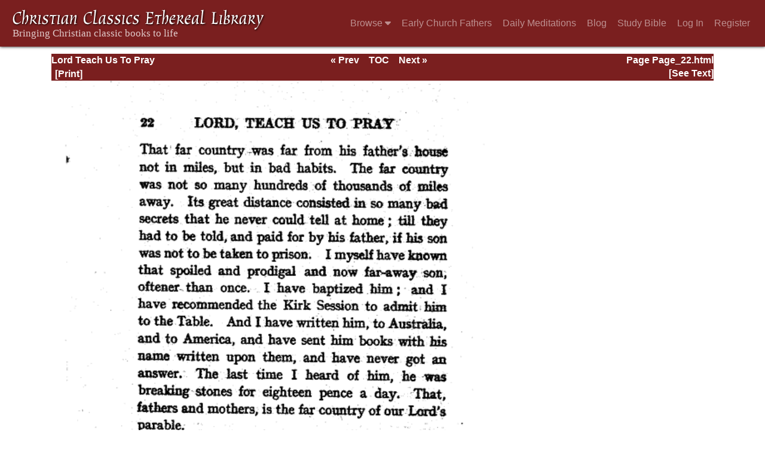

--- FILE ---
content_type: text/html; charset=UTF-8
request_url: https://ccel.org/ccel/whyte/pray/pray/Page_22.html
body_size: 3615
content:
<!DOCTYPE html PUBLIC "-//W3C//DTD XHTML+RDFa 1.1//EN"
    "http://www.w3.org/MarkUp/DTD/xhtml-rdfa-2.dtd">
<html xmlns=   "http://www.w3.org/1999/xhtml"
      lang=    "en"
      xml:lang="en"
      xmlns:dc="http://purl.org/dc/terms/">
    <head>
        <meta http-equiv="Content-Type" content="text/html; charset=utf-8" />
        <meta name='uid'       value='0' />
        <meta name='uname'     value='[not logged in]' />
        <meta name='umail'     value='[none]' />
        <meta name='isAdmin'   value='0' />
        <meta name='debug'     value='0' />
        <meta name="csrf-token" content="AbHEmb5M9331fBD4Z1MFYBxyk8CnYvfVWjyXsLzx" />
        <meta name="pageType"  value='' />
                
        <title>
           Alexander Whyte: Lord Teach Us To Pray: 0042=22 -
        Christian Classics Ethereal Library
</title>


<meta charset="UTF-8" />
<meta http-equiv="content-type"
    content="application/xhtml+xml; charset=utf-8" />

<meta name="viewport" content="width=device-width, initial-scale=1.0" />

<link rel="search" type="application/opensearchdescription+xml"
    title="CCEL" href="/ccelsearch.xml" />

<link rel="shortcut icon" type="image/x-icon"
    href="/img/favicon.ico" />
<link rel="apple-touch-icon"
    href="https://ccel.org/img/apple-touch-icon.png" />
<link rel="apple-touch-icon" sizes="114x114"
    href="https://ccel.org/img/apple-touch-icon@2x.png" />
<link rel="apple-touch-icon" sizes="72x72"
    href="https://ccel.org/img/apple-touch-icon_ipad.png" />
<link rel="apple-touch-icon" sizes="144x144"
    href="https://ccel.org/img/apple-touch-icon_ipad@2x.png" />




<link rel="stylesheet" type="text/css" 
    href="https://ccel.org/css/pageImage.css" />

<link rel="stylesheet" type="text/css" 
    href="https://maxcdn.bootstrapcdn.com/bootstrap/4.3.1/css/bootstrap.min.css" id="bootstrap_css"/>

<link rel="stylesheet" type="text/css" 
    href="https://cdn.jsdelivr.net/gh/gitbrent/bootstrap4-toggle@3.4.0/css/bootstrap4-toggle.min.css" />

<link rel="stylesheet" type="text/css" 
    href="https://ccel.org/css/chartist.css" />

<link rel="stylesheet" type="text/css" 
    href="https://ccel.org/css/style.css" />

<link rel="stylesheet" type="text/css" 
    href="https://ccel.org/css/books.css" />

<link rel="stylesheet" type="text/css" 
    href="https://ccel.org/css/responsive.css" />

<link rel="stylesheet" type="text/css" 
    href="https://ccel.org/css/layout.css" />

<link rel="stylesheet" type="text/css" 
    href="https://ccel.org/css/layout-popup.css" />

<link rel="stylesheet" type="text/css" 
    href="https://ccel.org/css/home.css" />

<link rel="stylesheet" type="text/css" 
    href="https://ccel.org/css/page-front.css" />

<link rel="stylesheet" type="text/css" 
    href="https://ccel.org/css/readmore.css" />

<link rel="stylesheet" type="text/css" 
    href="https://staticccel.org/fa/v6/css/all.css" />

<link rel="stylesheet" type="text/css" 
    href="https://ccel.org/css/mainMenuBar.css" />

<link rel="stylesheet" type="text/css" media="only print"
    href="https://ccel.org/css/print.css" />


<script type="text/javascript">
	// UserUtils::makeJSPrefs()
	preferences = {};  // User preferences

</script>

<!-- IMMEDIATE -->

<script type="text/javascript"
	src="https://ccel.org/js/libraries/jquery-versions/jquery-2.2.4.js"></script>
<!-- IMMEDIATE -->

<script type="text/javascript"
	src="https://ccel.org/js/libraries/jquery-mobile/jquery-mobile-configuration.js"></script>
<!-- IMMEDIATE -->

<script type="text/javascript"
	src="https://ccel.org/js/libraries/jquery-mobile/jquery.mobile-1.4.5.js"></script>
<!-- IMMEDIATE -->

<script type="text/javascript"
	src="https://ccel.org/js/libraries/jquery-ui/jquery-ui.js"></script>

<!-- ccel_issue_js(), 20 items. -->

<script type="text/javascript"
	src="https://cdnjs.cloudflare.com/ajax/libs/popper.js/1.14.7/umd/popper.min.js"></script>


<script type="text/javascript"
	src="https://ccel.org/js/parallax/parallax.js"></script>


<script type="text/javascript"
	src="https://maxcdn.bootstrapcdn.com/bootstrap/4.3.1/js/bootstrap.min.js"></script>


<script type="text/javascript"
	src="https://cdn.jsdelivr.net/gh/gitbrent/bootstrap4-toggle@3.4.0/js/bootstrap4-toggle.min.js"></script>


<script type="text/javascript">

          //console.log("setting jq144");
          jq144 = jQuery;
          // Setting the following breaks a lot....
          //jQuery.noConflict( true ); // Make jQuery stay out of global scope
          //$( function () { FastClick.attach(document.body) } );
        
</script>


<script type="text/javascript"
	src="https://ccel.org/js/minify/CCELStartup.js"></script>


<script type="text/javascript"
	src="https://ccel.org/js/minify/ccel-util.js"></script>


<script type="text/javascript"
	src="https://ccel.org/js/libraries/jquery.scrollTo/jquery.scrollTo-min.js"></script>


<script type="text/javascript"
	src="https://ccel.org/js/libraries/jquery.localScroll/jquery.localscroll-min.js"></script>


<script type="text/javascript"
	src="https://ccel.org/js/minify/ccel-book-shared.js"></script>


<script type="text/javascript"
	src="https://ccel.org/js/minify/home.js"></script>


<script type="text/javascript"
	src="https://ccel.org/js/minify/advanced_search.js"></script>


<script type="text/javascript"
	src="https://ccel.org/js/minify/popup.js"></script>


<script type="text/javascript"
	src="https://ccel.org/js/minify/toolbar.js"></script>


<script type="text/javascript"
	src="https://ccel.org/js/minify/xlinker.js"></script>


<script type="text/javascript"
	src="https://ccel.org/js/dev.js"></script>


<script type="text/javascript">
function initNote(t) { return true; }

</script>


<script type="text/javascript">
var annotate_url = 'https://ccel.org/annotate';
</script>


<script type="text/javascript"
	src="https://ccel.org/js/minify/drupalStuff.js"></script>


<script type="text/javascript"
	src="https://ccel.org/js/FastClick.min.js"></script>


<script src="https://www.google.com/recaptcha/api.js" async defer></script>

<script async src=
	"https://www.googletagmanager.com/gtag/js?id=UA-609536-1">
</script>
<!-- Global site tag (gtag.js) - Google Analytics -->
<script async src="https://www.googletagmanager.com/gtag/js?id=G-N8CECQX6CR"></script>
<script>
  window.dataLayer = window.dataLayer || [];
  function gtag(){dataLayer.push(arguments);}
  gtag('js', new Date());

  gtag('config', 'G-N8CECQX6CR');
</script>
<script>
	window.dataLayer = window.dataLayer || [];
	function gtag()
	{
		dataLayer.push( arguments );
	}
	gtag( 'js', new Date() );
	gtag( 'config', 'UA-609536-1' );
</script>
<script type="text/javascript">
    $(function()
    {
        if ($.fn.superfish !== undefined)
        {
            $('#nav-top > ul').superfish({ dropShadows: false });
            /* Disable the CSS :hover-based menu */
            $('body').removeClass('no-superfish');
        }

        
        /* unhide elements requiring JS to run. */
        $('.noscript-hide').removeClass('noscript-hide');
    });   
</script>

<script type="text/javascript">
    /*alert("Doing ajaxSetup: " +
            $('meta[name="csrf-token"]').attr('content')); */
    setTimeout( function() {
	        $.ajaxSetup({
	        headers: {
	            'X-CSRF-TOKEN': $('meta[name="csrf-token"]').attr('content')
	        }});
        }, 1000 );
</script>

    </head>

    <body class=" body " onload="javascript:CCELStartup();">
        <div id="fatness">
            <div id="main-content">
                                <nav class="mainMenuBar navbar navbar-expand-lg navbar-dark bg-ccel-red fixed-top hideOnLoad">
  <a class="navbar-brand" href="https://ccel.org">
    <img id="banner-site-name" src="https://ccel.org/img/logo.svg" alt="Christian Classics Ethereal Library"/>
  </a>
  <button class="navbar-toggler" type="button" data-toggle="collapse" data-target="#navbarsMain" aria-controls="navbarsMain" aria-expanded="false" aria-label="Toggle navigation">
    <span class="navbar-toggler-icon"></span>
  </button>

  <div class="collapse navbar-collapse" id="navbarsMain">
    <ul class="navbar-nav ml-auto d-inline-flex flex-wrap flex-row">
      <li class="nav-item dropdown active">
        <button class="btn btn-sm caret-off dropdown-toggle pl-0 pr-0" type="button" data-toggle="collapse"
            data-target="#dd_browse" aria-haspopup="true" aria-expanded="false">
          <a class="nav-link prevent-default" href="#">Browse <i class="fas fa-caret-down"></i></a>
        </button>
        <div id="dd_browse" class="dropdown-menu click-collapse collapse position-absolute bg-secondary">
          <a class='dropdown-item' href="/index/title/A">Titles</a>
<a class='dropdown-item' href="/index/author/A">Authors</a>
<a class='dropdown-item' href="/index/language">Language</a>
<a class='dropdown-item' href="/index/genre">Genre</a>
<a class='dropdown-item' href="/index/topic">Topic</a>
<a class='dropdown-item' href="/index/format">Format</a>
        </div>
      </li>
      <li class="nav-item dropdown active">
        <button class="btn btn-sm pl-0 pr-0" type="button">
          <a class="nav-link" href="/fathers">Early Church Fathers</a>
        </button>
      </li>
      <li class="nav-item dropdown active">
        <button class="btn btn-sm pl-0 pr-0" type="button">
          <a class="nav-link" href="/meditate">Daily Meditations</a>
        </button>
      </li>
      <li class="nav-item dropdown active">
        <button class="btn btn-sm pl-0 pr-0" type="button">
          <a class="nav-link" href="https://life.ccel.org">Blog</a>
        </button>
      </li>
      <li class="nav-item dropdown active">
        <button class="btn btn-sm pl-0 pr-0" type="button">
          <a class="nav-link" href="/study">Study Bible</a>
        </button>
      </li>
          <li class="nav-item"><button class="btn btn-sm pl-0 pr-0"><a class="nav-link" href="/login">Log In</a></button></li>
      <li class="nav-item"><button class="btn btn-sm pl-0 pr-0"><a class="nav-link" href="/register">Register</a></button></li>
        </ul>
  </div>
</nav>
                                        <div><p class="shrinkOnLoad mb-4 pb-5">&nbsp;</p></div>
                                                    <div id="main" role="main" class="container pl-3 pr-3">
                    
                    <div id="content">
                        
                        
                        
                            <div id="pageimage_header">
        <div class="pageimage_head_left">
            <a href="https://ccel.org/ccel/whyte/pray/pray/Page_Index.html">Lord Teach Us To Pray</a>
                    </div>
        <div class="pageimage_head_right">Page Page_22.html</div>
        <div class="pageimage_head_center">
            <a href="https://ccel.org/ccel/whyte/pray/pray/Page_21.html">&laquo; Prev</a> &nbsp;&nbsp;
            <a href="https://ccel.org/ccel/whyte/pray/pray/Page_Index.html">TOC</a> &nbsp;&nbsp;
            <a href="https://ccel.org/ccel/whyte/pray/pray/Page_23.html">Next &raquo;</a>
        </div>

        <div class="pageimage_head_left">
            <form id="pageimage_print_form" method="post">
                <div>
                    <input type="hidden" name="img" value="1" />
                    <input type="submit" class="printButton" value="[Print]" />
                </div>
                <input type="hidden" name="_token" value="AbHEmb5M9331fBD4Z1MFYBxyk8CnYvfVWjyXsLzx">
            </form>
        </div>
        <div class="pageimage_head_right">
                            <a href="https://ccel.org/ccel/whyte/pray/pray.v.ii.html">[See Text]</a>
                    </div>
        <div class="pageimage_head_center">&nbsp;</div>
    </div>

    <div id="content-blocks">
        <img id="page_image_hires" class="select-target" alt="Scanned image of 0042=22"
            src="https://ccel.org/ccel/whyte/pray/pray/png/0042=22.png" />
    </div>

    
                        <span style="display:none;">VIEWNAME is 
                            <q>    ScanPage
 </q></span>

                        
                        <script type="text/javascript"
                            src="https://ccel.org/js/dru_themes_ccel2010/navbarMenu.js">
                        </script>
                        
                        <div id="content-foot" class="content-foot">
                            
                            
                        </div>

                        
                    </div>

                    <br clear="both">
                </div>
            </div>

                        <div id="footer">
                
                <div class="content">
                                            <div class="footer-links hideOnLoad" id="footer">
        <a href="/login">Log in</a>
    | <a href="/register">Register</a>
        | <a href="/index/author/A">Browse</a>
    | <a href="/study">Bibles</a>
    | <a href="/about">About</a>
    | <a href="/about/copyright.html">Copyright</a>
    | <a href="/info/privacy.html">Privacy</a>
    | <a href="/info/email.html">Contact</a>
    | <a href="https://give.calvin.edu/give/583548/#!/donation/checkout">Give</a>
    
        <div class="footer-ruler">
        <hr id="footer-rule">
    </div>
    <div id="footer-logos">
        <a href="http://www.calvin.edu/">
            Hosted on the campus of <img src="https://hymnary.org/sites/hymnary.org/themes/newhymn/calvin-university.svg" alt="Calvin University" width="200px" class="nospace">
        </a>
        <br />
    </div>
</div>
                    
                </div>
                            </div>
                    </div>
    </body>
</html>


--- FILE ---
content_type: text/css
request_url: https://ccel.org/css/pageImage.css
body_size: 380
content:
/** pageImage.css
 *  
 *  @brief Styles to go with ScanPage blade, for scanned books.
 *  
 *  @nee CCEL 2 ccelmod/page-image.inc::_ccelmod_page_image_styles().
 */
.pageimage_head_left,
.pageimage_head_right,
.pageimage_head_center {
  width: 33%;
  overflow: hidden;
  height: 1.4em;
}

.pageimage_head_left {
  width: 33%;
  float: left;
}

.pageimage_head_right {
  width: 33%;
  float: right;
  text-align: right;
}

.pageimage_head_center {
  width: 33%;
  text-align: center;
}

#pageimage_header {
  color: #fff;
  font-weight: bold;
  background-color: var(--ccel-red);
  margin-top: 10pt;
}

#pageimage_header a {
  color: #fff;
  font-weight: bold;
  text-decoration: none;
}

#pageimage_header a:hover {
  color: #aaa;
  text-decoration: underline;
}

#pageimage_header input.printButton {
  border-style: none;
  background-color: var(--ccel-red);
  color: #fff;
  font-weight: bold;
  cursor: pointer;
}


--- FILE ---
content_type: text/css
request_url: https://ccel.org/css/books.css
body_size: 5463
content:
/* books.css
 *
 * This is now used for the hymnary and CCEL book pages
 */
.book-content {
  font-size: 115%;
  margin: 20pt 12pt 0pt 12pt;
}

/*
 * hide the old navbar embedded in tix files from people using the
new theme
 */
.book_navbar {
  display: none;
}

.book-navbar {
  display: block;

  height: 20pt;

  clear: both;
  margin: 5pt;
  padding: 3pt;

  border: none;
  background: #9f9f9f;
}

.book-navbar h1 a:hover {
  text-decoration: none;
}

#navbar-popup-zerosize {
  display: block;

  height: 0pt;
  width: auto;
}

#navbar-popup {
  /* should be initially hidden: */
  display: none;

  /*
     * because of our technique of using position: relative, we need to
     * let overflow be visible in the #content rule below.
     *
     * [this needs vastly more explanation!]
     * no idea why this should be true; and there isn't a #content rule below.
     */
  position: relative;
  top: 32pt;
  left: 0pt;
  bottom: 10pt;
  right: 10pt;

  background: white;
  padding: 4pt;
  border: 1pt solid #9f9f9f;

  z-index: 1;

  max-height: 40em;
  overflow: auto;
}
#navbar-popup-close {
  float: right;
  padding: 0pt;
  margin: 0pt;
}

select.outline-ccel-red:focus {
  outline: none;
  background-color: var(--ccel-red);
}
select.outline-ccel-red option {
  background-color: var(--ccel-red);
}

.text-white-75 {
  color: rgba(255, 255, 255, 0.75);
}

/* make the textbox and searchbox display on the same line. */
#ccelmod-book-menu > form div.form-item {
  display: inline-block;
  vertical-align: middle;
}

/* Let the search box and tag box sit on the same line. */
#ccelmod-book-menu div.row > form {
  max-width: 25em;
  margin-right: 1em;

  display: inline-block;
  vertical-align: top;
}

/* Make the highlighter buttons have a skinnier mouseover area. */
#ccelmod-book-menu-highlighters {
  display: inline-block;
  padding: 0em 0.1em;
}

/*
 * The following rules are for the popup annotation menu.
 */
.selection-popup {
  max-width: 204px;
  position: absolute;
  top: 0px;
  left: 0px;
  will-change: transform;
  box-shadow: 0 0 5px rgba(0, 0, 0, 0.5);
}

#ccelmod-book-menu-highlighters > div {
  display: inline-block;
}

#ccelmod-book-menu-highlighters > div > a:hover {
  text-decoration: none;
  background-color: #d9c756 !important;
}

#ccelmod-book-menu-highlighters > div > a.button {
  display: inline-block;
  background-color: #a8a09a;
  margin: 0.1em 0em;
  padding: 0.2em;
  font-size: 2.5em;
  vertical-align: bottom;
}

#ccelmod-book-menu-highlighters .color-yellow {
  color: #ffffaa;
}
#ccelmod-book-menu-highlighters .color-blue {
  color: #aaffff;
}
#ccelmod-book-menu-highlighters .color-green {
  color: #aaffaa;
}
#ccelmod-book-menu-highlighters .color-white {
  color: #ffffff;
}
#ccelmod-book-menu-highlighters .color-grey {
  color: #d4d0cd;
}

/* Initially hidden */
#navbar-popup-content {
  display: none;
}

/*
 * .book-navbar-prev and .book-navbar-next are only listed to support
 * the old-style <table />-based navbar from the ancient 00s
 */
.book-navbar-button,
.book-navbar-button a,
button.book-navbar-button,
.book-navbar-prev,
.book-navbar-next {
  display: inline-block;
  cursor: pointer;

  border: none;
  margin: 0.5pt;
  vertical-align: middle;

  background: #c3c3c3;
  color: #ca5800;
  font-variant: small-caps;

  -webkit-touch-callout: none;
  -webkit-user-select: none;
  -khtml-user-select: none;
  -moz-user-select: none;
  -ms-user-select: none;
  user-select: none;
}

.book-navbar-button a {
  display: inline-block;
  cursor: pointer;
}

.book-navbar-button:hover,
.book-navbar-button a:hover {
  background: #dcdbdb;
  color: #ca5800;
  text-decoration: none;
}

.book-navbar-button a[rel='next'],
.book-navbar-button a[rel='prev'] {
  margin: 0px 3px;
}

.font-size-button {
  vertical-align: baseline;
  text-align: center;
  padding-left: 3px;
  position: relative;
  top: 1px;
}

.font-size-button a {
  font-variant: normal;
}

.book-navbar-prev,
.book-navbar-next {
  clear: none;
}
.book-navbar-prev a,
.book-navbar-next a {
  color: inherit;
}
.book-navbar-prev a:hover,
.book-navbar-next a:hover {
  text-decoration: inherit;
}

.book-navbar-left,
.book-navbar-prev,
.book-navbar-prev a {
  float: left;
  clear: none;
  text-align: left;
}

.book-navbar-title {
  display: block;
  clear: none;

  text-align: center;
  margin: auto auto;

  font-weight: bold;
  white-space: nowrap;

  color: var(--ccel-red);

  overflow: hidden;
}

.book-navbar-right,
.book-navbar-next,
.book-navbar-next a {
  float: right;
  clear: none;
  text-align: right;
  margin: 0pt 10pt 0pt 0pt;
}

a.book-navbar-gear {
  height: 24px;
  width: 24px;
}

#book-footer-right {
  float: right;
  font: 1em icomoon;
}

#book-footer-left {
  float: left;
}

#book-footer-left .tagbox {
  display: inline-block;
  max-width: 15em;
}
#book-footer-left .ccelmod-book-menu-tagbox .form-item > * {
  display: inline-block;
}
#book-footer-left .ccelmod-book-menu-tagbox .form-item > label,
#book-footer-left .ccelmod-book-menu-tagbox .description {
  display: none;
}
#book-footer-left .ccelmod-book-menu-tagbox input {
  width: 5em;
}
/* Hide the nonjs tagbox when JS is enabled */
.js #book-footer-left .tagbox,
.js #book-footer-left .tagbox-label {
  display: none;
}

.footer_note {
  padding: 0.3em 0em;
}

.book-content p {
  text-indent: 2em;
  line-height: 175%;
  margin: 0em;
}

.book-content p.noindent {
  text-indent: 0px;
}

.book-content h1,
.book-content h2,
.book-content h3,
.book-content h4 {
  text-align: center;
  font-weight: bold;
}

.book-content h5,
.book-content h6 {
  font-weight: normal;
  font-style: italic;
  text-align: center;
}

.book-content h2 {
  margin: 1em 0em;
}
.book-content h3 {
  margin: 0.75em 0em 0em 0em;
}

.book-content h4,
.book-content h5,
.book-content h6 {
  margin: 0.5em 0em;
}

.book-content sup {
  position: initial;
}

sup.verse {
  //line-height: 170%;
  vertical-align: baseline;
  position: relative;
  top: -0.4em;
}
.book-content sub {
  top: 0.4em;
}

.book-content sup.v {
  line-height: 1;
}
.book-content blockquote {
  margin: 1em 3em;
}

.book-content .blockquote {
  margin: 1em 3em;
  text-indent: 0in;
}

.book-content .col-left {
  width: 49%;
  float: left;
  margin: 0px;
  padding: 0px;
}
.book-content .col-right {
  width: 49%;
  float: right;
  margin: 0px;
  padding: 0px;
}

.book-content .google-auto-placed {
  display: none;
}

.book_hit_count,
.book_proof_count {
  font-style: italic;
  clear: both;
}

.book_proof_count_help {
  font-style: normal;
}

.dict-rel-links {
  width: 12em;
  float: right;
  border: 1px dashed black;
  padding: 0.2em 0.3em;
  margin: 6em 0em 0.5em 0.5em;
}

.dict-rel-links ul {
  margin-left: 1em;
  padding-left: 0em;
}

.dict-rel-links ul li {
  font-size: 85%;
  margin: 0em 0em 0.5em 0em;
  padding-left: 0em;
}

/* Margin notes have light backgrounds */
.mnote a.NoteRef {
  color: black;
}
.book-content a.Note {
  text-decoration: none;
}
.book-content a.Note:hover {
  text-decoration: underline;
}
.book-content a.scripRef {
  text-decoration: none;
}
.book-content a.scripRef:hover {
  text-decoration: underline;
}
.book-content a.scripRef:visited {
  color: var(--ccel-red);
}
.book-content .scrHighlighted,
.book-content *:target {
  background: #fff3b0;
}
.book-content .highlight-brush-yellow {
  background-color: #ffffaa;
}
.reflowMode .book-content .highlight-brush-yellow {
  background-color: rgba(255, 255, 66, 0.5);
}
.book-content .highlight-brush-blue {
  background-color: #aaffff;
}
.reflowMode .book-content .highlight-brush-blue {
  background-color: rgba(66, 255, 255, 0.5);
}
.book-content .highlight-brush-green {
  background-color: #aaffaa;
}
.reflowMode .book-content .highlight-brush-green {
  background-color: rgba(66, 255, 66, 0.5);
}
.book-content .highlight-brush-orange {
  background-color: #ff8629;
}
.reflowMode .book-content .highlight-brush-orange {
  background-color: rgba(235, 102, 0, 0.5);
}
.book-content .highlight-brush-white {
  background-color: #ffffff;
}
.book-content .highlight-brush-red {
  background-color: #ff3f38;
}
.reflowMode .book-content .highlight-brush-red {
  background-color: rgba(255, 33, 26, 0.5);
}
.book-content .highlight-brush-purple {
  background-color: #b462b4;
}
.reflowMode .book-content .highlight-brush-purple {
  background-color: rgba(148, 71, 148, 0.5);
}
.book-content .highlight-brush-cyan {
  background-color: #88cef1;
}
.reflowMode .book-content .highlight-brush-cyan {
  background-color: rgba(77, 182, 234, 0.5);
}
.book-content .highlight-brush-tour {
  background-color: #88cef1;
  border: 1px dotted black;
}
.reflowMode .book-content .highlight-brush-tour {
  background-color: rgba(77, 182, 234, 0.5);
  border: 1px dotted black;
}
.book-content .highlight.highlight-brush-current {
  background-color: #d9fc27;
  border: 1px dotted black;
}
.reflowMode .book-content .highlight.highlight-brush-current {
  background-color: rgba(214, 253, 23, 0.5);
  border: 1px dotted black;
}
.book-content #searchHighlight .highlight {
  background-color: yellow;
}
.reflowMode .book-content #searchHighlight .highlight {
  background-color: rgba(255, 234, 0, 0.5);
}
.book-content p.First {
  text-indent: 0in;
}
.book-content p.First:first-letter {
  font-size: 200%;
}
/*.book-content p.First:first-letter {font-size: 270%; float: left; margin-top: -10px; }*/
.book-content p.dropcap {
  text-indent: 0in;
}
.book-content p.dropcap:first-letter {
  font-size: 200%;
  float: left;
}
.book-content p.smallcap {
  text-indent: 0in;
}
.book-content p.smallcap:first-letter {
  font-size: 200%;
}
.book-content .sc {
  font-variant: small-caps;
}

.book-content p.indent,
p.Normal {
}
.book-content p.continue {
  text-indent: 0in;
}
.book-content p.Continue {
  text-indent: 0in;
}
.book-content p.ChapterSummary {
  text-align: center;
  font-style: italic;
}
.book-content p.Attribution {
  text-align: right;
}
.book-content p.Argument {
  text-align: center;
  font-style: italic;
}
.book-content p.meter {
  text-align: right;
  margin-top: -12pt;
}
.book-content p.SectionInfo {
  margin-left: 1in;
  text-indent: -0.5in;
  margin-right: 0.5in;
  font-style: italic;
}
.book-content p.footnote {
  text-indent: 0.25in;
}
.book-content p.endnote {
  text-indent: 0.35in;
}
.book-content .pagebreak {
  page-break-before: always;
}
.book-content sup.Note {
  font-size: 70%;
  vertical-align: 40%;
}
.book-content sup.NoteRef {
  font-size: 70%;
  vertical-align: 40%;
}
.book-content div.Note {
  font-size: 88%;
  text-indent: 0.35in;
}
.book-content div.offer {
  margin-top: 6pt;
}
.book-content p.noteMark {
  text-indent: 0in;
  margin-bottom: -12pt;
}
.book-content p.pages {
  text-indent: 0in;
  font-size: smaller;
}

.book-content .List1,
.book-content .List2,
.book-content .List3,
.book-content .List4,
.book-content .List5,
.book-content .List6,
.book-content .List7 {
  text-indent: -0.25in;
  margin-right: 0.25in;
}
.book-content .List1 {
  margin-left: 0.5in;
}
.book-content .List2 {
  margin-left: 0.75in;
}
.book-content .List3 {
  margin-left: 1in;
}
.book-content .List4 {
  margin-left: 1.25in;
}
.book-content .List5 {
  margin-left: 1.5in;
}
.book-content .List6 {
  margin-left: 1.75in;
}
.book-content .List7 {
  margin-left: 2in;
}
.book-content .ListCont1,
.book-content .ListCont2,
.book-content .ListCont3,
.book-content .ListCont4,
.book-content .ListCont5,
.book-content .ListCont6 {
  text-indent: 0in;
  margin-right: 0.5in;
}
.book-content .ListCont1 {
  margin-left: 0.5in;
}
.book-content .ListCont2 {
  margin-left: 0.75in;
}
.book-content .ListCont3 {
  margin-left: 1in;
}
.book-content .ListCont4 {
  margin-left: 1.25in;
}
.book-content .ListCont5 {
  margin-left: 1.5in;
}
.book-content .ListCont6 {
  margin-left: 1.75in;
}

.book-content li.wwec {
  font-family: Arial;
  font-size: 83%;
}

.book-content div.Verse {
  margin-top: 12pt;
  margin-left: 1.25in;
  margin-right: 0.5in;
  display: block;
}
.book-content div.verse2 {
  width: 80%;
  margin-left: 10%;
  text-align: center;
  margin-top: 6pt;
  margin-bottom: 6pt;
}
.book-content table.verse {
  margin-bottom: 12pt;
}
.book-content .verseFloatLeft {
  float: left;
  margin-left: -0.3in;
}
.book-content .t0 {
  margin-left: 7em;
  text-indent: -5em;
}
.book-content .t1,
.book-content .t {
  margin-left: 7em;
  text-indent: -4em;
}
.book-content .t2 {
  margin-left: 7em;
  text-indent: -3em;
}
.book-content .t3 {
  margin-left: 7em;
  text-indent: -2em;
}
.book-content .t4 {
  margin-left: 7em;
  text-indent: -1em;
}
.book-content .t5 {
  margin-left: 7em;
}

.book-content .editbox {
  font-family: Arial, sans-serif;
  font-size: 83%;
}
.book-content .Center,
.book-content .Centered {
  text-indent: 0in;
  text-align: center;
}
.book-content span.Italic {
  font-style: italic;
}
.book-content span.Bold {
  font-weight: bold;
}
.book-content span.Sub {
  vertical-align: sub;
}
.book-content span.Super {
  vertical-align: super;
}
.book-content .left {
  text-align: left;
}

.book-content ul.Index1 {
  font-weight: bold;
}
.book-content ul.Index2 {
  font-weight: normal;
}
.book-content p.index1,
.book-content p.index2,
.book-content p.index3,
.book-content p.index4 {
  text-indent: -2em;
  margin-top: 0in;
}
.book-content p.index1 {
  margin-left: 2em;
}
.book-content p.index2 {
  margin-left: 3em;
}
.book-content p.index3 {
  margin-left: 4em;
}
.book-content p.index4 {
  margin-left: 5em;
}
.book-content p.Index1 {
  text-indent: -2em;
  margin-top: 0in;
  margin-left: 2em;
}
.book-content p.Index2 {
  text-indent: -2em;
  margin-top: 0in;
  margin-left: 3em;
}

.book-content p.bbook {
  text-indent: 0in;
  font-weight: bold;
  text-align: center;
}
.book-content p.bref {
  text-indent: 0in;
  text-align: center;
}
.book-content p.by {
  text-indent: 0in;
  text-align: center;
  font-size: medium;
  margin-top: 12pt;
}

.book-content .whitehead {
  font-family: arial, helvetica, sans-serif;
  font-size: 83%;
  color: #ffffff;
  font-weight: bold;
  margin-top: 0pt;
  line-height: 140%;
}
.book-content table.marg {
  position: absolute;
  left: 0.1in;
  padding-left: 1pt;
}
.book-content span.pb {
  display: block;
  float: right;
  line-height: normal;
  font-size: 75%;
  text-indent: 0px;
  border: 1px solid var(--ccel-red);
  color: var(--ccel-red);
  background-color: #b3aaaa;
  padding: 3px 4px;
  margin: 0px 0px 0px 8px;
}
.book-content span.pb a {
  display: block;
  padding: 4px 5px;
  margin: -4px -5px;
  background: var(--ccel-red);
  color: #fff;
}
.book-content td p {
  text-indent: 0in;
}
.book-content p.thin {
  font-size: 1pt;
  margin-top: 0pt;
}
.book-content .chap {
  position: absolute;
  margin-left: -0.3in;
  float: left;
  font-size: 200%;
  display: none;
}
.book-content span.Note {
  color: blue;
}

.book-content hr.W30 {
  width: 30%;
}
.book-content hr.Note {
  text-align: left;
  width: 30%;
}
.book-content img.page {
  margin-left: -0.5in;
}

.book-content p.bib {
  margin-left: 0.5in;
  text-indent: -0.25in;
  font-size: x-small;
}

.book-content .mnote {
  clear: right;
  font-size: 80%;
  float: right;
  margin-top: 0pt;
  background-color: #ffffe5;
  padding: 1em;
  width: 30%;
  text-indent: 0in;
  line-height: normal;
  font-variant: normal;
  text-transform: none;
  font-weight: normal;
  text-align: left;
}
/* default notes style is that mnotes are hidden and footnotes are shown */
.book-content .mnote {
  display: none;
}
/* notes=hidden */
.notes-style-hidden .book-content .footnotes-hr,
.notes-style-hidden .book-content .footnotes,
.notes-style-hidden .book-content .mnote {
  display: none;
}
.notes-style-hidden .book-content .mnote.mnote-shown {
  display: inline;
}
/* notes=margin */
.notes-style-margin .book-content .footnotes-hr,
.notes-style-margin .book-content .footnotes {
  display: none;
}
.notes-style-margin .book-content .mnote {
  display: inline;
}
.notes-style-margin .book-content .mnote.mnote-hidden {
  display: none;
}

.book-content .argument {
  text-align: center;
  font-style: italic;
  text-indent: 0in;
  margin-bottom: 12pt;
}
.book-content .arg {
  margin-top: 6pt;
  margin-bottom: 6pt;
  text-indent: 0in;
  font-style: italic;
  text-align: center;
}
.book-content .attr {
  text-align: right;
}
.book-content .author {
}
.book-content .composer {
}
.book-content .incipit {
}
.book-content .l {
}
.book-content .meter {
  text-align: right;
  margin-top: -12pt;
}
.book-content .music {
}
.book-content .tune {
}
.book-content span.foreign {
  color: #003300;
}
.book-content span.unclear {
  color: #808080;
}
.book-content span.Greek {
  font-family: 'Gentium', 'GentiumAlt', 'Palatino Linotype', 'Arial Unicode MS';
}
.book-content span.Hebrew {
  font-family: 'Ezra SIL', 'Arial Unicode MS', 'Lucida Sans Unicode',
    'Times New Roman';
  font-size: 120%;
  direction: rtl;
}
.book-content .woc,
.book-content .red {
  color: red;
}
.book-content .navbarfixed {
  position: fixed;
  top: 0;
  left: 0;
  width: 100%;
  z-index: 1;
  height: 24pt;
  background: var(--ccel-red);
  color: white;
  border-bottom: solid #fff0e6 4pt;
  font-family: Arial, sans-serif;
  font-size: 83%;
}
.book-content .offer {
  margin-top: 6pt;
  margin-bottom: 6pt;
}

.book-content pre {
  background: none;
  border: none;
}

/**
 * Let the browser know the size of a book's cover image before it loads.
 *
 * \see _ccelmod_build_bookinfo()
 */
.book-cover-image {
  width: 120px;
  height: 160px;
}

/*
 * We use PHP to put class="book-font-size-$size" in to avoid having
 * to javascriptedly muck around the top class="book-content" element
 * on every page load.
 *
 * The font-size of 10.4pt is such that ``font-size: 115%;''
 * somewheres in the above CSS will yield 12pt font. It's sorta
 * confusing. 8.6 yields 10pt, 12.1 yields 16pt.
 */
.book-font-size-smallest .book-content {
  font-size: 95%;
}
.book-font-size-small .book-content {
  font-size: 105%;
}
.book-font-size-normal .book-content {
  font-size: 115%;
}
.book-font-size-large .book-content {
  font-size: 134%;
}
.book-font-size-larger .book-content {
  font-size: 144%;
}
.book-font-size-largest .book-content {
  font-size: 154%;
}

.font-choice.book-font-size-smallest {
  font-size: 10pt;
}
.font-choice.book-font-size-small {
  font-size: 11pt;
}
.font-choice.book-font-size-normal {
  font-size: 12pt;
}
.font-choice.book-font-size-large {
  font-size: 14pt;
}
.font-choice.book-font-size-larger {
  font-size: 15pt;
}
.font-choice.book-font-size-largest {
  font-size: 16pt;
}

/* likewise for font families */
.book-font-family-sans-serif .book-content,
.book-font-family-sans-serif .book-content p,
.font-choice.book-font-family-sans-serif {
  font-family: Arial, Helvetica, sans-serif;
}
.book-font-family-serif .book-content,
.book-font-family-serif .book-content p,
.font-choice.book-font-family-serif {
  font-family: cmr10, Georgia, serif;
}

.book-theme-light,
.font-choice.book-theme-light {
  background: white;
}
/* special supersweet red-eye support */
.book-theme-dark,
.font-choice.book-theme-dark {
  background: #111;
  color: #ddd;
}
/*
 * Override books' built-in stylesheets
 * Test with /ccel/bible/kjv.John.5.html
 */
#content.book-theme-dark,
#main.book-theme-dark,
body.book-theme-dark {
  background-color: #111;
}
.book-theme-dark .woc,
.book-theme-dark .red,
.font-choice.book-theme-dark.woc,
.font-choice.book-theme-dark.red {
  color: #ff9977 !important;
}
.book-theme-dark .book-content .highlight-brush-yellow {
  background-color: #f39c12;
}
.book-theme-dark .book-content .highlight-brush-blue {
  background-color: #375a7f;
}
.book-theme-dark .book-content .highlight-brush-green {
  background-color: #00bc8c;
}
.book-theme-dark .book-content .highlight-brush-orange {
  background-color: #d03700;
}
.book-theme-dark .book-content .highlight-brush-cyan {
  background-color: #0b5351;
}
/* Override scripture highlighting for ?scrBook&scrCh&scrV */
.book-theme-dark.scrHighlighted,
.book-theme-dark .book-content .scrHighlighted,
.book-theme-dark:target,
.book-theme-dark .book-content *:target {
  background: #553300;
}
.book-theme-dark .book-content sup.verse {
  color: #ddd;
}
.book-theme-dark a.scripRef:link {
  color: #ff8877;
}
.book-theme-dark .mnote {
  background: #433221;
  border: none;
}

.selection-popup .highlighter-define-word {
  display: inline-block;
}

/*
 * Weird <a><img alt="something" /></a> problem where the image's
 * bottom is aligned with the baseline of the <a />, causing
 * an appearance of padding on the bottom.
 */
.selection-popup a > img {
  vertical-align: bottom;
}

.page-image-thumbnail {
  height: 100px;
  position: relative;
  float: right;
}

/* Make the wikpage background a light pink */
.wikipage-background {
  background-color: #efd9d9;
}

/* Rules for dictionary image selections */
.jcrop-selection {
  background-color: #eedd56;
  opacity: 0.5;
  filter: alpha(opacity=50);
}

.form-complete {
  background: #58aa36;
}

.jcrop-current button,
.jcrop-current button:hover {
  background-color: #d9c756;
  opacity: 0.5;
  filter: alpha(opacity=50);
}

.form-complete button,
.form-complete button:hover {
  background: #587436;
  opacity: 0.5;
  filter: alpha(opacity=50);
}

.jcrop-current {
  background: none;
  opacity: 1;
  filter: alpha(opacity=100);
}

/* Rules for displaying dictionary image selections */
div.scalable {
  width: 75%;
}

img.scalable {
  width: 98%;
  margin: 0% 1% 0% 1%;
  max-width: 600px;
}

@media only screen and (max-width: 900px) {
  div.scalable {
    width: 100%;
  }
}

/* Rules for dictionary image popup editor */
div.popup-div {
  position: absolute;
  z-index: 10;
  width: 300px;
  height: auto;
  padding: 1em;
  text-align: left;
  color: #000000;
  background: #ffffff;
  display: none;
  border: 1px solid #a8a09a;
}

input[name='new_def'] {
  width: 150px;
}

div#term-radios {
  padding-left: 3em;
}

.form-error {
  color: red;
}

#edit-cancel {
  background: #d4d0cd;
  float: right;
}
#edit-cancel:hover {
  cursor: pointer;
}

#edit-delete,
#edit-edit {
  float: right;
}

#page_image_hires {
  width: 100%;
  max-width: 740px;
}

.formatimg {
  width: 100px;
  height: 100px;
  text-align: center;
  font-size: 64px;
  color: #587436;
}

.note.fa {
  display: inline;
}
.note-yellow {
  color: #747400;
}
.note-red {
  color: red;
}
.note-purple {
  color: purple;
}
.note-orange {
  color: orange;
}
.note-cyan {
  color: cyan;
}
.note-tour {
  color: #008282;
}
.tags {
    margin-left: -35px;
    margin-top: 4px;
    margin-bottom: -5px;
    color: white;
    list-style: none;
}
.tags ul {
    list-style: none;
}
.tags ul li {
    color: black;
    display: inline;
    margin-left: 2px;
    background-color: white;
    position: relative;
}
.tags ul li.unfinished {
    background-color: grey;
}
.tagx {
	padding: 2px 2px 2px 2px;
}
.tagx:hover {
	cursor: pointer;
	background-color: lightgrey;
}
.slim {
	max-width: 800px;
}

--- FILE ---
content_type: application/javascript
request_url: https://ccel.org/js/minify/CCELStartup.js
body_size: 3059
content:
/* eslint-disable camelcase */
/* eslint-disable no-unused-vars */
/* eslint-disable no-undef */
/* eslint-disable no-use-before-define */

/** CCELStartup.js
 *
 *  @brief This should be the first thing invoked, from body@onload,
 *  to set things up.
 *
 *  Other JS files that register $(document).ready functions:
 *    wwsb.js: Attaches tons of handlers, builds menus, sets up bg panels,
 *      Superfish,
 *    dru_themes_ccel2010/book-view.js
 *    read.js: Handles bookmarks.
 *
 *  CCEL top-level Javascript globals:
 *    Drupal: lots of stuff, incl. functions. Most now obsolete.
 *    preferences: CCEL 2 set this up in ccelmod/boow-view::_ccelmod_book_getStandardHeader().
 *      Now it's done in CommonHead.blade.php, which calls UserUtils::makeJSPrefs(),
 *    books: set up by wwsb.js
 *
 *  @see also:
 *    navBarSetup.js,  to bind windowResized, windowScrolled,
 *      .mobileContentsButton click, and body FastClick.
 *      (it is invoked by NavbarSimple blade)
 *    Reference::ccelmod_wwsb_js_init()
 *      @nee defined and set up in wwsb.inc
 *      Now invoked from StudyController::show().
 */

/** Initialize a version of the "Drupal" object, which still has data we need.
 *
 *  @see www.drupal.org/docs/7/api/javascript-api/javascript-api-overview
 */
var Drupal = Drupal || {
  settings: {}, // Info sent from PHP
  behaviors: {}, // onload functions
  themes: {}, // unused, we hope
  locale: {} // unused, we hope
};
setupDrupalObject();

CCELTrace = 1;
CCELData = {
  CCELVersion: 3.0,
  ccelTop: 'https://sderose.rewrite.ccel.org',
  trace: 1,
  pageType: $('meta[name=pageType]').attr('content')
};

function CCELStartup () {
  if (typeof refreshPage === 'function') {
    refreshPage();
  }
} // CCELStartup

// ============================================================================
/** setupDrupalObject
 *
 *  @brief Create the global "Drupal" object, which was central to CCEL 2.
 *  Stuff gets added to it via JQuery.extend(), mostly constants or Drupal fns.
 *  This clones the needed functions, though usually in simpler form.
 *
 *  This list is based on actual state found while browsing on CCEL 2.
 *
 *  In CCEL 3, see also:
 *    UserUtils::makeJSPrefs(), which
 *
 *  In CCEL 2, jQuery.extend(Drupal...) is used in:
 *    ccelmod/ccel_pithyquote/ccel_pithyquote.node.add.js
 *        jQuery.extend(Drupal.behaviors.ccel_pithyquote_node_add, { })
 *    ccelmod/ccel_pithyquote/ccel_pithyquote.book-view.js
 *        jQuery.extend(Drupal.behaviors.ccel_pithyquote_book_view, { })
 *    ccelmod/js/minify/ccel-util.js
 *        jQuery.extend(Drupal, { url: }
 *        [also adds jQuery.fn.delay, comments about being stuck w/ ancient jQuery]
 *    ccelmod/js/minify/ccel-book.js
 *        jQuery.extend(Drupal.theme, { link: }
 *        jQuery.extend(Drupal, { attributes: }
 *        also does:
 *            options = jQuery.extend({type: 'study'}, options);
 *            options = jQuery.extend({format: 'html'}, options);
 *    themes/ccel2010/readmore.js:28                   -- OBSOLETE
 *        jQuery.extend(Drupal.behaviors.readmore, { }
 */
function setupDrupalObject () {
  jQuery.extend(Drupal, {
    // Called from minify/wwsb.js::rightUpdate(), updatePanel(), expand():
    ahahError: // function Drupal.ahahError(),
            function () { console.log("Unimplemented 'ahahError'."); },

    attachBehaviors: // function Drupal.attachBehaviors(),
            function () { console.log("Unimplemented 'attachBehaviors'."); },

    attributes: // function attributes(),
            function () { console.log("Unimplemented 'attributes'."); },

    /* Drupal built-in. Attached bhaviors are called on document ready,
         * after AJAX requests (and returns that change the HTML), overlays...
         * (@see https://www.lullabot.com/articles/
         *   understanding-javascript-behaviors-in-drupal)
         */
    behaviors: { },

    // Drupal built-in to escape for HTML.
    checkPlain: // function Drupal.checkPlain(),
            function (s) {
              s = Strings(s).replace(/&/, '&amp;');
              s = Strings(s).replace(/</, '&lt;');
              s = Strings(s).replace(/]]>/, ']]&gt;');
            },

    // Drupal built-in to escape things to put inside URIs
    // (unlike encodeURI(), it escapes slashes and some others)
    encodeURIComponent: // function Drupal.encodeURIComponent(),
            function (s) { return encodeURIComponent(s); },

    // Drupal builtin to pluralize text (yeah, sure)
    formatPlural: // function Drupal.formatPlural(),
            function (s) { return s + 's'; },

    // Drupal apparently dropped this in 2006.
    // @see https://www.drupal.org/project/drupal/issues/1974580
    freezeHeight: // function Drupal.freezeHeight(),
            function () { console.log("Unimplemented 'freezeHeight'."); },

    // This is a JS builtin, used from toolbar.js, annotations.js,
    // and FastClick.min.js. Drupal apparently once had its own copy.
    getSelection: // function Drupal.getSelection(),
            function () { return getSelection(); },

    /*
        googleanalytics: {
            isCrossDomain: Drupal.googleanalytics.isCrossDomain(),
            isDownload: Drupal.googleanalytics.isDownload(),
            isInternal: Drupal.googleanalytics.isInternal(),
        }
        */

    jsEnabled: // function getElementById(),
            function () { return 1; },

    locale: { },

    parseJson: // function Drupal.parseJson(),
            function () { console.log("Unimplemented 'parseJson'."); },

    settings: {
      basePath: '/',
      ccelmod: { }
      // googleanalytics: { },
    },

    t: // function Drupal.t(),
            function () { return t; },
    theme: // function Drupal.theme(),
            function () { console.log("Unimplemented 'theme'."); },

    themes: {
      // Deleted
    },

    // unfreezeHeight:                          function Drupal.unfreezeHeight(),

    url: // function url(),
            function (path, query, fragment, absolute) {
              u = path;
              if (query) u += '?' + query;
              if (fragment) u += '#' + fragment;
              return u;
            },

    verticalTabs: {
      // og_nodeapi: Drupal.verticalTabs.og_nodeapi(),
      // og: Drupal.verticalTabs.og()
    }
  }); // extending Drupal object

  jQuery.extend(Drupal.behaviors, {
    // og_content_type:                     function Drupal.behaviors.og_content_type(),

    readmore: // function Drupal.behaviors.readmore(),
            function () { console.log("Unimplemented 'readmore'."); }

    // Ubercart and others, not in use:
    /*
        star:                                function Drupal.behaviors.star(),
        ucFileDeleteList:                    function Drupal.behaviors.ucFileDeleteList(),
        ucFileDownloadGranularity:           function Drupal.behaviors.ucFileDownloadGranularity(),
        ucFileLimitDownloads:                function Drupal.behaviors.ucFileLimitDownloads(),
        ucFileLimitLocations:                function Drupal.behaviors.ucFileLimitLocations(),
        ucFileLimitTime:                     function Drupal.behaviors.ucFileLimitTime(),
        ucFileSelectAll:                     function Drupal.behaviors.ucFileSelectAll(),
        ucFileSelectNone:                    function Drupal.behaviors.ucFileSelectNone(),
        ucGlobalFileDownloadGranularity:     function Drupal.behaviors.ucGlobalFileDownloadGranularity(),
        ucRoleDefaultExpirationGranularity:  function Drupal.behaviors.ucRoleDefaultExpirationGranularity(),
        ucRoleDefaultExpirationTimeDefault:  function Drupal.behaviors.ucRoleDefaultExpirationTimeDefault(),
        ucRoleExpirationEndOverride:         function Drupal.behaviors.ucRoleExpirationEndOverride(),
        ucRoleExpirationGranularity:         function Drupal.behaviors.ucRoleExpirationGranularity(),
        ucRoleExpirationTime:                function Drupal.behaviors.ucRoleExpirationTime(),
        ucRoleExpirationTimeDefault:         function Drupal.behaviors.ucRoleExpirationTimeDefault(),
        ucRoleReminderExpirationGranularity: function Drupal.behaviors.ucRoleReminderExpirationGranularity(),
        */
  }); // extend behaviors

  jQuery.extend(Drupal.settings, {
    // Used in ckeditor.config, minify/ccel-util, minify/ccel-book
    basePath: '/',

    // Used in minify/
    //   toolbar.js:1          theme
    //   annotations.js:24     uid, author, book, section, annotate_url, theme,
    //   JcropSelect.js:29     author, book, page, selection_url,
    //   ccelmod-meditate.js:8 meditate, meditate[]
    //   ccel-account.js:3     uid, subscriber
    //   popup.js:5            uid, author, book, section, annotate_url
    //   ccel-book.js:16:      uid, author, book, arrowkey_navigation,
    //                         section, annotate_url, theme,
    ccelmod: {
      annotate_url: '/annotate',
      // How does following relate to user version prefs?
      bible_books: { ot: 'kjv', ap: 'kjv', nt: 'kjv' },
      module_path: 'sites/ccel.org/modules/ccelmod',
      quote_url: 'quote/add',
      selection_url: 'selection',
      subscriber: false,
      theme: 'ccel2010', // Not same as Drupal.theme[s]!
      uid: null,
      // Where they're viewing (when in a book):
      author: null,
      book: null,
      section: null,
      page: null,
      meditate: null,
      arrowkey_navigation: null,
      attributes: null // Set in ccel-book.js
    }

    // googleanalytics: Object
  }); // extend settings
} // setupDrupalObject


--- FILE ---
content_type: application/javascript
request_url: https://ccel.org/js/minify/home.js
body_size: 1304
content:
/* eslint-disable camelcase */
/* eslint-disable no-unused-vars */
/* eslint-disable no-undef */

/**
 * home.js
 *
 * @brief contains functions for a responsive home page / banner
 */
jQuery(document).ready(function () {
  setupDropdownBehavior();
  setupSearchCardCollapse();
  searchParamBadges();
  updateSearchInputText();
});

/**
 * @brief disable page jumping when clicking on dropdown links,
 *        and close dropdowns when clicking other locations on the page
 */
function setupDropdownBehavior () {
  jQuery('a.prevent-default').click(function (e) {
    e.preventDefault();
  });
  jQuery('*').on('click', function (e) {
    $('.dropdown-menu.show.click-collapse').collapse('hide');
  });
}

/**
 * @brief Toggle '+' or '-' when using collapsible search cards
 */
function setupSearchCardCollapse () {
  $('.card-footer button').click(function () {
    if ($(this).attr('class').match(/.*fa-plus/)) {
      $(this).removeClass('fa-plus').addClass('fa-minus');
    } else {
      $(this).removeClass('fa-minus').addClass('fa-plus');
    }
  });
}

/**
 * @brief Create badges above ccel search results based on
 *   restrictions in the url search parameters
 */
function searchParamBadges () {
  const params = {
    authorID: { icon: 'user', color: 'danger' },
    workID: { icon: 'book-open', color: 'primary' }
  };
  for (const key in params) {
    let val = urlParam(key + '%5B%5D');
    if (val) {
      val = val.charAt(0).toUpperCase() + val.slice(1);
      // Create the fa icon
      const icon = $('<span></span>')
        .addClass('fas fa-' + params[key].icon);
      // Create the param badge and prepend the fa icon
      const badge = $('<span></span>')
        .addClass('badge badge-' + params[key].color)
        .text(' ' + val)
        .prepend(icon);
      // Place badge before the "CCEL Search results" title
      $('#CCEL_Search_results').before(badge);
    }
  }
}

/**
 * @brief Fill the search input text with value from the previous search.
 * Previous search text, if it exists, is found in url param 'text'
 */
function updateSearchInputText () {
  let text = urlParam('text');
  if (text) {
    text = decodeURIComponent(text).replace(/\+/g, ' '); // '+' is used as a space in url param
    $('#searchForm input').attr('value', text);
  }
}

/**
 * @brief Grab the value of a url parameter
 *
 * @param name (string), the name of the url parameter
 */
function urlParam (name) {
  const results = new RegExp('[?&]' + name + '=([^&#]*)').exec(window.location.search);
  return (results !== null) ? results[1] || 0 : false;
}


/**
 * @brief Handle scrolling to element when page loads with hash fragment
 *   Waits for page to fully load then scrolls to the target element
 */
window.addEventListener('load', function () {
  if (window.location.hash) {
    setTimeout(function () {
      const element = document.getElementById(window.location.hash.substring(1));
      if (element) {
        element.scrollIntoView();
      }
    }, 100);
  }
});
